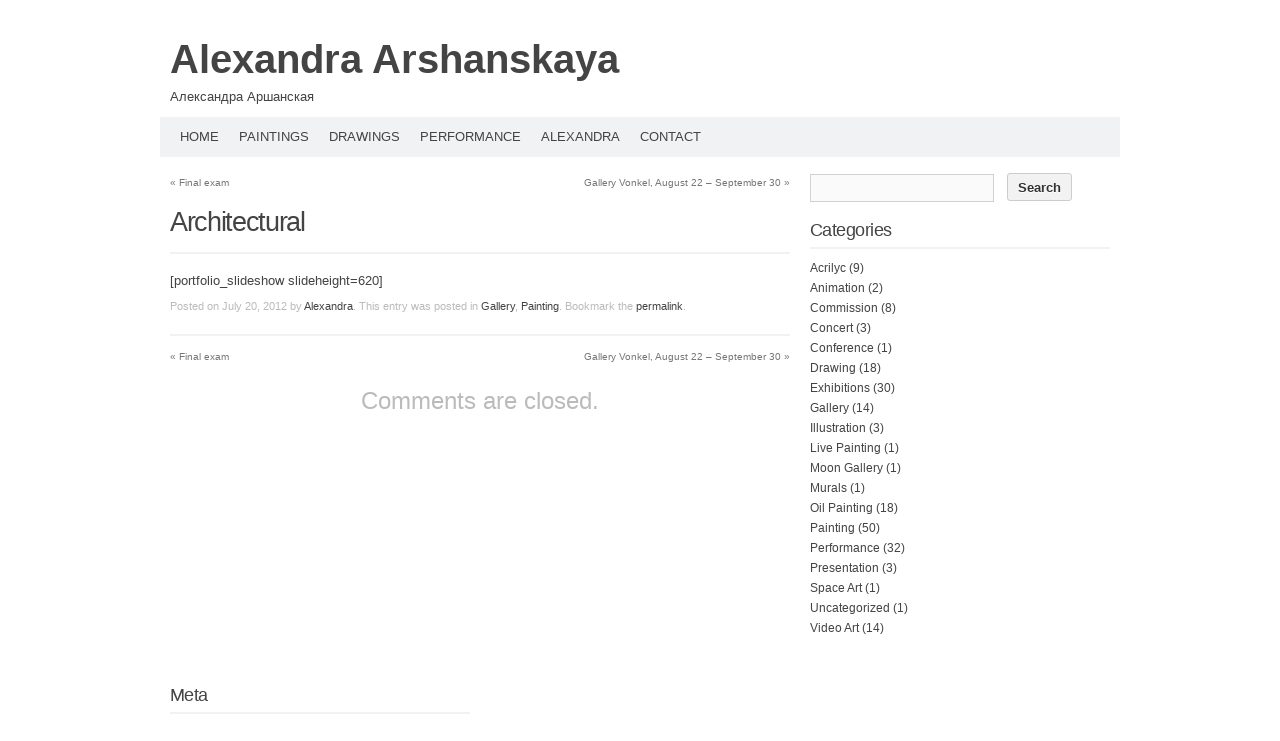

--- FILE ---
content_type: text/html; charset=UTF-8
request_url: https://arshanskaya.com/architectural/
body_size: 10313
content:
<!DOCTYPE html PUBLIC "-//W3C//DTD XHTML 1.0 Transitional//EN" "http://www.w3.org/TR/xhtml1/DTD/xhtml1-transitional.dtd">
<html xmlns="http://www.w3.org/1999/xhtml" lang="en-US">
<head profile="http://gmpg.org/xfn/11">
<meta http-equiv="content-type" content="text/html; charset=UTF-8" />
<meta name="viewport" content="width=device-width" />
<title>Alexandra Arshanskaya &raquo; Architectural</title>
<link rel="stylesheet" type="text/css" href="https://arshanskaya.com/wp-content/themes/codium-extend/style.css" />
<link rel="pingback" href="https://arshanskaya.com/xmlrpc.php" />
<link rel="shortcut icon" href="/favicon.ico" />
<script type="text/javascript">

  var _gaq = _gaq || [];
  _gaq.push(['_setAccount', 'UA-32739668-1']);
  _gaq.push(['_setDomainName', 'arshanskaya.com']);
  _gaq.push(['_trackPageview']);

  (function() {
    var ga = document.createElement('script'); ga.type = 'text/javascript'; ga.async = true;
    ga.src = ('https:' == document.location.protocol ? 'https://ssl' : 'http://www') + '.google-analytics.com/ga.js';
    var s = document.getElementsByTagName('script')[0]; s.parentNode.insertBefore(ga, s);
  })();

</script>
<!-- Put this script tag to the <head> of your page -->
<script type="text/javascript" src="//vk.com/js/api/openapi.js?105"></script>

<script type="text/javascript">
  VK.init({apiId: 4211636, onlyWidgets: true});
</script>
<meta name='robots' content='max-image-preview:large' />
	<style>img:is([sizes="auto" i], [sizes^="auto," i]) { contain-intrinsic-size: 3000px 1500px }</style>
	<link rel='dns-prefetch' href='//stats.wp.com' />
<link rel='dns-prefetch' href='//v0.wordpress.com' />
<link rel="alternate" type="application/rss+xml" title="Alexandra Arshanskaya &raquo; Feed" href="https://arshanskaya.com/feed/" />
<link rel="alternate" type="application/rss+xml" title="Alexandra Arshanskaya &raquo; Comments Feed" href="https://arshanskaya.com/comments/feed/" />
<link rel="alternate" type="application/rss+xml" title="Alexandra Arshanskaya &raquo; Architectural Comments Feed" href="https://arshanskaya.com/architectural/feed/" />
<script type="text/javascript">
/* <![CDATA[ */
window._wpemojiSettings = {"baseUrl":"https:\/\/s.w.org\/images\/core\/emoji\/16.0.1\/72x72\/","ext":".png","svgUrl":"https:\/\/s.w.org\/images\/core\/emoji\/16.0.1\/svg\/","svgExt":".svg","source":{"concatemoji":"https:\/\/arshanskaya.com\/wp-includes\/js\/wp-emoji-release.min.js?ver=6.8.3"}};
/*! This file is auto-generated */
!function(s,n){var o,i,e;function c(e){try{var t={supportTests:e,timestamp:(new Date).valueOf()};sessionStorage.setItem(o,JSON.stringify(t))}catch(e){}}function p(e,t,n){e.clearRect(0,0,e.canvas.width,e.canvas.height),e.fillText(t,0,0);var t=new Uint32Array(e.getImageData(0,0,e.canvas.width,e.canvas.height).data),a=(e.clearRect(0,0,e.canvas.width,e.canvas.height),e.fillText(n,0,0),new Uint32Array(e.getImageData(0,0,e.canvas.width,e.canvas.height).data));return t.every(function(e,t){return e===a[t]})}function u(e,t){e.clearRect(0,0,e.canvas.width,e.canvas.height),e.fillText(t,0,0);for(var n=e.getImageData(16,16,1,1),a=0;a<n.data.length;a++)if(0!==n.data[a])return!1;return!0}function f(e,t,n,a){switch(t){case"flag":return n(e,"\ud83c\udff3\ufe0f\u200d\u26a7\ufe0f","\ud83c\udff3\ufe0f\u200b\u26a7\ufe0f")?!1:!n(e,"\ud83c\udde8\ud83c\uddf6","\ud83c\udde8\u200b\ud83c\uddf6")&&!n(e,"\ud83c\udff4\udb40\udc67\udb40\udc62\udb40\udc65\udb40\udc6e\udb40\udc67\udb40\udc7f","\ud83c\udff4\u200b\udb40\udc67\u200b\udb40\udc62\u200b\udb40\udc65\u200b\udb40\udc6e\u200b\udb40\udc67\u200b\udb40\udc7f");case"emoji":return!a(e,"\ud83e\udedf")}return!1}function g(e,t,n,a){var r="undefined"!=typeof WorkerGlobalScope&&self instanceof WorkerGlobalScope?new OffscreenCanvas(300,150):s.createElement("canvas"),o=r.getContext("2d",{willReadFrequently:!0}),i=(o.textBaseline="top",o.font="600 32px Arial",{});return e.forEach(function(e){i[e]=t(o,e,n,a)}),i}function t(e){var t=s.createElement("script");t.src=e,t.defer=!0,s.head.appendChild(t)}"undefined"!=typeof Promise&&(o="wpEmojiSettingsSupports",i=["flag","emoji"],n.supports={everything:!0,everythingExceptFlag:!0},e=new Promise(function(e){s.addEventListener("DOMContentLoaded",e,{once:!0})}),new Promise(function(t){var n=function(){try{var e=JSON.parse(sessionStorage.getItem(o));if("object"==typeof e&&"number"==typeof e.timestamp&&(new Date).valueOf()<e.timestamp+604800&&"object"==typeof e.supportTests)return e.supportTests}catch(e){}return null}();if(!n){if("undefined"!=typeof Worker&&"undefined"!=typeof OffscreenCanvas&&"undefined"!=typeof URL&&URL.createObjectURL&&"undefined"!=typeof Blob)try{var e="postMessage("+g.toString()+"("+[JSON.stringify(i),f.toString(),p.toString(),u.toString()].join(",")+"));",a=new Blob([e],{type:"text/javascript"}),r=new Worker(URL.createObjectURL(a),{name:"wpTestEmojiSupports"});return void(r.onmessage=function(e){c(n=e.data),r.terminate(),t(n)})}catch(e){}c(n=g(i,f,p,u))}t(n)}).then(function(e){for(var t in e)n.supports[t]=e[t],n.supports.everything=n.supports.everything&&n.supports[t],"flag"!==t&&(n.supports.everythingExceptFlag=n.supports.everythingExceptFlag&&n.supports[t]);n.supports.everythingExceptFlag=n.supports.everythingExceptFlag&&!n.supports.flag,n.DOMReady=!1,n.readyCallback=function(){n.DOMReady=!0}}).then(function(){return e}).then(function(){var e;n.supports.everything||(n.readyCallback(),(e=n.source||{}).concatemoji?t(e.concatemoji):e.wpemoji&&e.twemoji&&(t(e.twemoji),t(e.wpemoji)))}))}((window,document),window._wpemojiSettings);
/* ]]> */
</script>
<style id='wp-emoji-styles-inline-css' type='text/css'>

	img.wp-smiley, img.emoji {
		display: inline !important;
		border: none !important;
		box-shadow: none !important;
		height: 1em !important;
		width: 1em !important;
		margin: 0 0.07em !important;
		vertical-align: -0.1em !important;
		background: none !important;
		padding: 0 !important;
	}
</style>
<link rel='stylesheet' id='wp-block-library-css' href='https://arshanskaya.com/wp-includes/css/dist/block-library/style.min.css?ver=6.8.3' type='text/css' media='all' />
<style id='classic-theme-styles-inline-css' type='text/css'>
/*! This file is auto-generated */
.wp-block-button__link{color:#fff;background-color:#32373c;border-radius:9999px;box-shadow:none;text-decoration:none;padding:calc(.667em + 2px) calc(1.333em + 2px);font-size:1.125em}.wp-block-file__button{background:#32373c;color:#fff;text-decoration:none}
</style>
<style id='esf-fb-halfwidth-style-inline-css' type='text/css'>
.wp-block-create-block-easy-social-feed-facebook-carousel{background-color:#21759b;color:#fff;padding:2px}

</style>
<style id='esf-fb-fullwidth-style-inline-css' type='text/css'>
.wp-block-create-block-easy-social-feed-facebook-carousel{background-color:#21759b;color:#fff;padding:2px}

</style>
<style id='esf-fb-thumbnail-style-inline-css' type='text/css'>
.wp-block-create-block-easy-social-feed-facebook-carousel{background-color:#21759b;color:#fff;padding:2px}

</style>
<link rel='stylesheet' id='mediaelement-css' href='https://arshanskaya.com/wp-includes/js/mediaelement/mediaelementplayer-legacy.min.css?ver=4.2.17' type='text/css' media='all' />
<link rel='stylesheet' id='wp-mediaelement-css' href='https://arshanskaya.com/wp-includes/js/mediaelement/wp-mediaelement.min.css?ver=6.8.3' type='text/css' media='all' />
<style id='jetpack-sharing-buttons-style-inline-css' type='text/css'>
.jetpack-sharing-buttons__services-list{display:flex;flex-direction:row;flex-wrap:wrap;gap:0;list-style-type:none;margin:5px;padding:0}.jetpack-sharing-buttons__services-list.has-small-icon-size{font-size:12px}.jetpack-sharing-buttons__services-list.has-normal-icon-size{font-size:16px}.jetpack-sharing-buttons__services-list.has-large-icon-size{font-size:24px}.jetpack-sharing-buttons__services-list.has-huge-icon-size{font-size:36px}@media print{.jetpack-sharing-buttons__services-list{display:none!important}}.editor-styles-wrapper .wp-block-jetpack-sharing-buttons{gap:0;padding-inline-start:0}ul.jetpack-sharing-buttons__services-list.has-background{padding:1.25em 2.375em}
</style>
<style id='global-styles-inline-css' type='text/css'>
:root{--wp--preset--aspect-ratio--square: 1;--wp--preset--aspect-ratio--4-3: 4/3;--wp--preset--aspect-ratio--3-4: 3/4;--wp--preset--aspect-ratio--3-2: 3/2;--wp--preset--aspect-ratio--2-3: 2/3;--wp--preset--aspect-ratio--16-9: 16/9;--wp--preset--aspect-ratio--9-16: 9/16;--wp--preset--color--black: #000000;--wp--preset--color--cyan-bluish-gray: #abb8c3;--wp--preset--color--white: #ffffff;--wp--preset--color--pale-pink: #f78da7;--wp--preset--color--vivid-red: #cf2e2e;--wp--preset--color--luminous-vivid-orange: #ff6900;--wp--preset--color--luminous-vivid-amber: #fcb900;--wp--preset--color--light-green-cyan: #7bdcb5;--wp--preset--color--vivid-green-cyan: #00d084;--wp--preset--color--pale-cyan-blue: #8ed1fc;--wp--preset--color--vivid-cyan-blue: #0693e3;--wp--preset--color--vivid-purple: #9b51e0;--wp--preset--gradient--vivid-cyan-blue-to-vivid-purple: linear-gradient(135deg,rgba(6,147,227,1) 0%,rgb(155,81,224) 100%);--wp--preset--gradient--light-green-cyan-to-vivid-green-cyan: linear-gradient(135deg,rgb(122,220,180) 0%,rgb(0,208,130) 100%);--wp--preset--gradient--luminous-vivid-amber-to-luminous-vivid-orange: linear-gradient(135deg,rgba(252,185,0,1) 0%,rgba(255,105,0,1) 100%);--wp--preset--gradient--luminous-vivid-orange-to-vivid-red: linear-gradient(135deg,rgba(255,105,0,1) 0%,rgb(207,46,46) 100%);--wp--preset--gradient--very-light-gray-to-cyan-bluish-gray: linear-gradient(135deg,rgb(238,238,238) 0%,rgb(169,184,195) 100%);--wp--preset--gradient--cool-to-warm-spectrum: linear-gradient(135deg,rgb(74,234,220) 0%,rgb(151,120,209) 20%,rgb(207,42,186) 40%,rgb(238,44,130) 60%,rgb(251,105,98) 80%,rgb(254,248,76) 100%);--wp--preset--gradient--blush-light-purple: linear-gradient(135deg,rgb(255,206,236) 0%,rgb(152,150,240) 100%);--wp--preset--gradient--blush-bordeaux: linear-gradient(135deg,rgb(254,205,165) 0%,rgb(254,45,45) 50%,rgb(107,0,62) 100%);--wp--preset--gradient--luminous-dusk: linear-gradient(135deg,rgb(255,203,112) 0%,rgb(199,81,192) 50%,rgb(65,88,208) 100%);--wp--preset--gradient--pale-ocean: linear-gradient(135deg,rgb(255,245,203) 0%,rgb(182,227,212) 50%,rgb(51,167,181) 100%);--wp--preset--gradient--electric-grass: linear-gradient(135deg,rgb(202,248,128) 0%,rgb(113,206,126) 100%);--wp--preset--gradient--midnight: linear-gradient(135deg,rgb(2,3,129) 0%,rgb(40,116,252) 100%);--wp--preset--font-size--small: 13px;--wp--preset--font-size--medium: 20px;--wp--preset--font-size--large: 36px;--wp--preset--font-size--x-large: 42px;--wp--preset--spacing--20: 0.44rem;--wp--preset--spacing--30: 0.67rem;--wp--preset--spacing--40: 1rem;--wp--preset--spacing--50: 1.5rem;--wp--preset--spacing--60: 2.25rem;--wp--preset--spacing--70: 3.38rem;--wp--preset--spacing--80: 5.06rem;--wp--preset--shadow--natural: 6px 6px 9px rgba(0, 0, 0, 0.2);--wp--preset--shadow--deep: 12px 12px 50px rgba(0, 0, 0, 0.4);--wp--preset--shadow--sharp: 6px 6px 0px rgba(0, 0, 0, 0.2);--wp--preset--shadow--outlined: 6px 6px 0px -3px rgba(255, 255, 255, 1), 6px 6px rgba(0, 0, 0, 1);--wp--preset--shadow--crisp: 6px 6px 0px rgba(0, 0, 0, 1);}:where(.is-layout-flex){gap: 0.5em;}:where(.is-layout-grid){gap: 0.5em;}body .is-layout-flex{display: flex;}.is-layout-flex{flex-wrap: wrap;align-items: center;}.is-layout-flex > :is(*, div){margin: 0;}body .is-layout-grid{display: grid;}.is-layout-grid > :is(*, div){margin: 0;}:where(.wp-block-columns.is-layout-flex){gap: 2em;}:where(.wp-block-columns.is-layout-grid){gap: 2em;}:where(.wp-block-post-template.is-layout-flex){gap: 1.25em;}:where(.wp-block-post-template.is-layout-grid){gap: 1.25em;}.has-black-color{color: var(--wp--preset--color--black) !important;}.has-cyan-bluish-gray-color{color: var(--wp--preset--color--cyan-bluish-gray) !important;}.has-white-color{color: var(--wp--preset--color--white) !important;}.has-pale-pink-color{color: var(--wp--preset--color--pale-pink) !important;}.has-vivid-red-color{color: var(--wp--preset--color--vivid-red) !important;}.has-luminous-vivid-orange-color{color: var(--wp--preset--color--luminous-vivid-orange) !important;}.has-luminous-vivid-amber-color{color: var(--wp--preset--color--luminous-vivid-amber) !important;}.has-light-green-cyan-color{color: var(--wp--preset--color--light-green-cyan) !important;}.has-vivid-green-cyan-color{color: var(--wp--preset--color--vivid-green-cyan) !important;}.has-pale-cyan-blue-color{color: var(--wp--preset--color--pale-cyan-blue) !important;}.has-vivid-cyan-blue-color{color: var(--wp--preset--color--vivid-cyan-blue) !important;}.has-vivid-purple-color{color: var(--wp--preset--color--vivid-purple) !important;}.has-black-background-color{background-color: var(--wp--preset--color--black) !important;}.has-cyan-bluish-gray-background-color{background-color: var(--wp--preset--color--cyan-bluish-gray) !important;}.has-white-background-color{background-color: var(--wp--preset--color--white) !important;}.has-pale-pink-background-color{background-color: var(--wp--preset--color--pale-pink) !important;}.has-vivid-red-background-color{background-color: var(--wp--preset--color--vivid-red) !important;}.has-luminous-vivid-orange-background-color{background-color: var(--wp--preset--color--luminous-vivid-orange) !important;}.has-luminous-vivid-amber-background-color{background-color: var(--wp--preset--color--luminous-vivid-amber) !important;}.has-light-green-cyan-background-color{background-color: var(--wp--preset--color--light-green-cyan) !important;}.has-vivid-green-cyan-background-color{background-color: var(--wp--preset--color--vivid-green-cyan) !important;}.has-pale-cyan-blue-background-color{background-color: var(--wp--preset--color--pale-cyan-blue) !important;}.has-vivid-cyan-blue-background-color{background-color: var(--wp--preset--color--vivid-cyan-blue) !important;}.has-vivid-purple-background-color{background-color: var(--wp--preset--color--vivid-purple) !important;}.has-black-border-color{border-color: var(--wp--preset--color--black) !important;}.has-cyan-bluish-gray-border-color{border-color: var(--wp--preset--color--cyan-bluish-gray) !important;}.has-white-border-color{border-color: var(--wp--preset--color--white) !important;}.has-pale-pink-border-color{border-color: var(--wp--preset--color--pale-pink) !important;}.has-vivid-red-border-color{border-color: var(--wp--preset--color--vivid-red) !important;}.has-luminous-vivid-orange-border-color{border-color: var(--wp--preset--color--luminous-vivid-orange) !important;}.has-luminous-vivid-amber-border-color{border-color: var(--wp--preset--color--luminous-vivid-amber) !important;}.has-light-green-cyan-border-color{border-color: var(--wp--preset--color--light-green-cyan) !important;}.has-vivid-green-cyan-border-color{border-color: var(--wp--preset--color--vivid-green-cyan) !important;}.has-pale-cyan-blue-border-color{border-color: var(--wp--preset--color--pale-cyan-blue) !important;}.has-vivid-cyan-blue-border-color{border-color: var(--wp--preset--color--vivid-cyan-blue) !important;}.has-vivid-purple-border-color{border-color: var(--wp--preset--color--vivid-purple) !important;}.has-vivid-cyan-blue-to-vivid-purple-gradient-background{background: var(--wp--preset--gradient--vivid-cyan-blue-to-vivid-purple) !important;}.has-light-green-cyan-to-vivid-green-cyan-gradient-background{background: var(--wp--preset--gradient--light-green-cyan-to-vivid-green-cyan) !important;}.has-luminous-vivid-amber-to-luminous-vivid-orange-gradient-background{background: var(--wp--preset--gradient--luminous-vivid-amber-to-luminous-vivid-orange) !important;}.has-luminous-vivid-orange-to-vivid-red-gradient-background{background: var(--wp--preset--gradient--luminous-vivid-orange-to-vivid-red) !important;}.has-very-light-gray-to-cyan-bluish-gray-gradient-background{background: var(--wp--preset--gradient--very-light-gray-to-cyan-bluish-gray) !important;}.has-cool-to-warm-spectrum-gradient-background{background: var(--wp--preset--gradient--cool-to-warm-spectrum) !important;}.has-blush-light-purple-gradient-background{background: var(--wp--preset--gradient--blush-light-purple) !important;}.has-blush-bordeaux-gradient-background{background: var(--wp--preset--gradient--blush-bordeaux) !important;}.has-luminous-dusk-gradient-background{background: var(--wp--preset--gradient--luminous-dusk) !important;}.has-pale-ocean-gradient-background{background: var(--wp--preset--gradient--pale-ocean) !important;}.has-electric-grass-gradient-background{background: var(--wp--preset--gradient--electric-grass) !important;}.has-midnight-gradient-background{background: var(--wp--preset--gradient--midnight) !important;}.has-small-font-size{font-size: var(--wp--preset--font-size--small) !important;}.has-medium-font-size{font-size: var(--wp--preset--font-size--medium) !important;}.has-large-font-size{font-size: var(--wp--preset--font-size--large) !important;}.has-x-large-font-size{font-size: var(--wp--preset--font-size--x-large) !important;}
:where(.wp-block-post-template.is-layout-flex){gap: 1.25em;}:where(.wp-block-post-template.is-layout-grid){gap: 1.25em;}
:where(.wp-block-columns.is-layout-flex){gap: 2em;}:where(.wp-block-columns.is-layout-grid){gap: 2em;}
:root :where(.wp-block-pullquote){font-size: 1.5em;line-height: 1.6;}
</style>
<link rel='stylesheet' id='contact-form-7-css' href='https://arshanskaya.com/wp-content/plugins/contact-form-7/includes/css/styles.css?ver=6.1.2' type='text/css' media='all' />
<link rel='stylesheet' id='easy-facebook-likebox-custom-fonts-css' href='https://arshanskaya.com/wp-content/plugins/easy-facebook-likebox/frontend/assets/css/esf-custom-fonts.css?ver=6.8.3' type='text/css' media='all' />
<link rel='stylesheet' id='easy-facebook-likebox-popup-styles-css' href='https://arshanskaya.com/wp-content/plugins/easy-facebook-likebox/facebook/frontend/assets/css/esf-free-popup.css?ver=6.6.5' type='text/css' media='all' />
<link rel='stylesheet' id='easy-facebook-likebox-frontend-css' href='https://arshanskaya.com/wp-content/plugins/easy-facebook-likebox/facebook/frontend/assets/css/easy-facebook-likebox-frontend.css?ver=6.6.5' type='text/css' media='all' />
<link rel='stylesheet' id='easy-facebook-likebox-customizer-style-css' href='https://arshanskaya.com/wp-admin/admin-ajax.php?action=easy-facebook-likebox-customizer-style&#038;ver=6.6.5' type='text/css' media='all' />
<link rel='stylesheet' id='esf-custom-fonts-css' href='https://arshanskaya.com/wp-content/plugins/easy-facebook-likebox/frontend/assets/css/esf-custom-fonts.css?ver=6.8.3' type='text/css' media='all' />
<link rel='stylesheet' id='esf-insta-frontend-css' href='https://arshanskaya.com/wp-content/plugins/easy-facebook-likebox//instagram/frontend/assets/css/esf-insta-frontend.css?ver=6.8.3' type='text/css' media='all' />
<link rel='stylesheet' id='esf-insta-customizer-style-css' href='https://arshanskaya.com/wp-admin/admin-ajax.php?action=esf-insta-customizer-style&#038;ver=6.8.3' type='text/css' media='all' />
<link rel='stylesheet' id='lightboxStyle-css' href='https://arshanskaya.com/wp-content/plugins/lightbox-plus/css/shadowed/colorbox.css?ver=2.7' type='text/css' media='screen' />
<script type="text/javascript" src="https://arshanskaya.com/wp-includes/js/jquery/jquery.min.js?ver=3.7.1" id="jquery-core-js"></script>
<script type="text/javascript" src="https://arshanskaya.com/wp-includes/js/jquery/jquery-migrate.min.js?ver=3.4.1" id="jquery-migrate-js"></script>
<script type="text/javascript" src="https://arshanskaya.com/wp-content/plugins/easy-facebook-likebox/facebook/frontend/assets/js/esf-free-popup.min.js?ver=6.6.5" id="easy-facebook-likebox-popup-script-js"></script>
<script type="text/javascript" id="easy-facebook-likebox-public-script-js-extra">
/* <![CDATA[ */
var public_ajax = {"ajax_url":"https:\/\/arshanskaya.com\/wp-admin\/admin-ajax.php","efbl_is_fb_pro":""};
/* ]]> */
</script>
<script type="text/javascript" src="https://arshanskaya.com/wp-content/plugins/easy-facebook-likebox/facebook/frontend/assets/js/public.js?ver=6.6.5" id="easy-facebook-likebox-public-script-js"></script>
<script type="text/javascript" src="https://arshanskaya.com/wp-content/plugins/easy-facebook-likebox/frontend/assets/js/imagesloaded.pkgd.min.js?ver=6.8.3" id="imagesloaded.pkgd.min-js"></script>
<script type="text/javascript" id="esf-insta-public-js-extra">
/* <![CDATA[ */
var esf_insta = {"ajax_url":"https:\/\/arshanskaya.com\/wp-admin\/admin-ajax.php","version":"free","nonce":"e052382633"};
/* ]]> */
</script>
<script type="text/javascript" src="https://arshanskaya.com/wp-content/plugins/easy-facebook-likebox//instagram/frontend/assets/js/esf-insta-public.js?ver=1" id="esf-insta-public-js"></script>
<link rel="https://api.w.org/" href="https://arshanskaya.com/wp-json/" /><link rel="alternate" title="JSON" type="application/json" href="https://arshanskaya.com/wp-json/wp/v2/posts/93" /><link rel="EditURI" type="application/rsd+xml" title="RSD" href="https://arshanskaya.com/xmlrpc.php?rsd" />
<meta name="generator" content="WordPress 6.8.3" />
<link rel="canonical" href="https://arshanskaya.com/architectural/" />
<link rel='shortlink' href='https://wp.me/p43mn0-1v' />
<link rel="alternate" title="oEmbed (JSON)" type="application/json+oembed" href="https://arshanskaya.com/wp-json/oembed/1.0/embed?url=https%3A%2F%2Farshanskaya.com%2Farchitectural%2F" />
<link rel="alternate" title="oEmbed (XML)" type="text/xml+oembed" href="https://arshanskaya.com/wp-json/oembed/1.0/embed?url=https%3A%2F%2Farshanskaya.com%2Farchitectural%2F&#038;format=xml" />
	<style>img#wpstats{display:none}</style>
		<link href='http://fonts.googleapis.com/css?family=PT+Sans&subset=latin' rel='stylesheet' type='text/css'>

<!-- Jetpack Open Graph Tags -->
<meta property="og:type" content="article" />
<meta property="og:title" content="Architectural" />
<meta property="og:url" content="https://arshanskaya.com/architectural/" />
<meta property="og:description" content="[portfolio_slideshow slideheight=620]" />
<meta property="article:published_time" content="2012-07-20T21:18:08+00:00" />
<meta property="article:modified_time" content="2015-09-04T21:39:16+00:00" />
<meta property="og:site_name" content="Alexandra Arshanskaya" />
<meta property="og:image" content="https://s0.wp.com/i/blank.jpg" />
<meta property="og:image:width" content="200" />
<meta property="og:image:height" content="200" />
<meta property="og:image:alt" content="" />
<meta property="og:locale" content="en_US" />
<meta name="twitter:text:title" content="Architectural" />
<meta name="twitter:card" content="summary" />

<!-- End Jetpack Open Graph Tags -->

</head>

<body class="wp-singular post-template-default single single-post postid-93 single-format-standard wp-theme-codium-extend gallery painting"> 

<div id="fb-root"></div>
<script>(function(d, s, id) {
  var js, fjs = d.getElementsByTagName(s)[0];
  if (d.getElementById(id)) return;
  js = d.createElement(s); js.id = id;
  js.src = "//connect.facebook.net/en_US/all.js#xfbml=1&appId=412453985479009";
  fjs.parentNode.insertBefore(js, fjs);
}(document, 'script', 'facebook-jssdk'));</script>

<div id="wrapperpub" class="container">
	<div id="header">
		<div class="sixteen columns">	
			<h1 id="blog-title" class="blogtitle"><a href="https://arshanskaya.com/" title="Alexandra Arshanskaya">Alexandra Arshanskaya</a></h1>
			<div class="description">Александра Аршанская </div>
		</div><!-- sixteen columns -->		
	</div><!--  #header -->	
</div><!--  #wrapperpub -->			
<div class="clear"></div>
<div id="wrapper" class="container">	
		<div id="access" class="sixteen columns">
			<div class="menu-header"><ul id="menu-main-menu" class="menu"><li id="menu-item-26" class="menu-item menu-item-type-custom menu-item-object-custom menu-item-26"><a href="http://www.arshanskaya.com/">Home</a></li>
<li id="menu-item-596" class="menu-item menu-item-type-post_type menu-item-object-page menu-item-596"><a href="https://arshanskaya.com/paintings/">Paintings</a></li>
<li id="menu-item-635" class="menu-item menu-item-type-post_type menu-item-object-page menu-item-635"><a href="https://arshanskaya.com/drawings/">Drawings</a></li>
<li id="menu-item-319" class="menu-item menu-item-type-taxonomy menu-item-object-category menu-item-has-children menu-item-319"><a href="https://arshanskaya.com/category/performance/">Performance</a>
<ul class="sub-menu">
	<li id="menu-item-1186" class="menu-item menu-item-type-post_type menu-item-object-post menu-item-1186"><a href="https://arshanskaya.com/colourful-identities-performance/">Colourful Identities performance</a></li>
	<li id="menu-item-783" class="menu-item menu-item-type-custom menu-item-object-custom menu-item-783"><a href="https://arshanskaya.com/videotreeattraction/" title="Video-art &#8216;Tree&#8217;">Video-art &#8216;Tree&#8217; for dance performance</a></li>
	<li id="menu-item-784" class="menu-item menu-item-type-custom menu-item-object-custom menu-item-784"><a href="https://arshanskaya.com/video-of-office-performance/">Four chapters for a linear circle</a></li>
	<li id="menu-item-320" class="menu-item menu-item-type-custom menu-item-object-custom menu-item-320"><a href="http://www.arshanskaya.com/live-drawing-during-the-performance-le-sacre-du-printemps-mystic-circles/">Live Drawing  for &#8220;Le Sacre du Printemps&#8221;</a></li>
	<li id="menu-item-324" class="menu-item menu-item-type-custom menu-item-object-custom menu-item-324"><a href="http://www.arshanskaya.com/teaser-live-video-art-performance-le-sacre-du-printemps/">Teaser &#8220;Le Sacre du Printemps&#8221;</a></li>
</ul>
</li>
<li id="menu-item-210" class="menu-item menu-item-type-post_type menu-item-object-page menu-item-210"><a href="https://arshanskaya.com/about/">Alexandra</a></li>
<li id="menu-item-128" class="menu-item menu-item-type-post_type menu-item-object-page menu-item-128"><a href="https://arshanskaya.com/contact-form/">Contact</a></li>
</ul></div>			
		</div><!--  #access -->	
<div class="clear"></div>		
	
	<div id="container">
		<div id="content" class="two-thirds column">
						<div id="nav-above" class="navigation">
				<div class="nav-previous"><a href="https://arshanskaya.com/final-exam/" rel="prev"><span class="meta-nav">&laquo;</span> Final exam</a></div>
				<div class="nav-next"><a href="https://arshanskaya.com/gallery-vonkel-august-22-september-30/" rel="next">Gallery Vonkel, August 22 &#8211; September 30 <span class="meta-nav">&raquo;</span></a></div>
			</div>

			<div id="post-93" class="post-93 post type-post status-publish format-standard hentry category-gallery category-painting author-alexandra">
				
				<h2 class="single-entry-title">Architectural</h2>
					
				<div class="linebreak"></div>
				<div class="entry-content">
					<p>[portfolio_slideshow slideheight=620]</p>
					
					<div class="clear"></div>
										
					 				</div>

				<div class="entry-meta">
					<span class="meta-prep meta-prep-author">Posted on</span> <a href="https://arshanskaya.com/architectural/" title="10:18 pm" rel="bookmark"><span class="entry-date">July 20, 2012</span></a> <span class="meta-sep">by</span> <span class="author vcard"><a class="url fn n" href="https://arshanskaya.com/author/alexandra/" title="View all posts by Alexandra" rel="author">Alexandra</a></span>.					This entry was posted in <a href="https://arshanskaya.com/category/gallery/" rel="category tag">Gallery</a>, <a href="https://arshanskaya.com/category/painting/" rel="category tag">Painting</a>. Bookmark the <a href="https://arshanskaya.com/architectural/" title="Permalink to Architectural" rel="bookmark">permalink</a>.	
									</div>
				<div class="clear"></div>
			</div><!-- .post -->

			<div class="linebreak"></div>
			
			<div id="nav-below" class="navigation">
				<div class="nav-previous"><a href="https://arshanskaya.com/final-exam/" rel="prev"><span class="meta-nav">&laquo;</span> Final exam</a></div>
				<div class="nav-next"><a href="https://arshanskaya.com/gallery-vonkel-august-22-september-30/" rel="next">Gallery Vonkel, August 22 &#8211; September 30 <span class="meta-nav">&raquo;</span></a></div>
			</div>
			
						<div id="comments">
		
			<p class="nocomments">Comments are closed.</p>
			








			</div><!-- #comments --> 


		</div><!-- #content -->
	</div><!-- #container -->

<div id="primary" class="sidebar one-third column">
	<ul class="">
	
	
			<li id="search-2" class="widget widget_search"><div class="widgetblock"><form role="search" method="get" id="searchform" class="searchform" action="https://arshanskaya.com/">
				<div>
					<label class="screen-reader-text" for="s">Search for:</label>
					<input type="text" value="" name="s" id="s" />
					<input type="submit" id="searchsubmit" value="Search" />
				</div>
			</form>
			</div></li>

			<li id="categories-2" class="widget widget_categories"><div class="widgetblock">
				<div class="widgettitleb"><h3 class="widgettitle">Categories</h3></div>

			<ul>
					<li class="cat-item cat-item-20"><a href="https://arshanskaya.com/category/acrilyc/">Acrilyc</a> (9)
</li>
	<li class="cat-item cat-item-12"><a href="https://arshanskaya.com/category/animation/">Animation</a> (2)
</li>
	<li class="cat-item cat-item-15"><a href="https://arshanskaya.com/category/commission/">Commission</a> (8)
</li>
	<li class="cat-item cat-item-23"><a href="https://arshanskaya.com/category/concert/">Concert</a> (3)
</li>
	<li class="cat-item cat-item-25"><a href="https://arshanskaya.com/category/conference/">Conference</a> (1)
</li>
	<li class="cat-item cat-item-16"><a href="https://arshanskaya.com/category/drawing/">Drawing</a> (18)
</li>
	<li class="cat-item cat-item-5"><a href="https://arshanskaya.com/category/exhibitions/">Exhibitions</a> (30)
</li>
	<li class="cat-item cat-item-8"><a href="https://arshanskaya.com/category/gallery/">Gallery</a> (14)
</li>
	<li class="cat-item cat-item-19"><a href="https://arshanskaya.com/category/illustration/">Illustration</a> (3)
</li>
	<li class="cat-item cat-item-34"><a href="https://arshanskaya.com/category/live-painting/">Live Painting</a> (1)
</li>
	<li class="cat-item cat-item-33"><a href="https://arshanskaya.com/category/moon-gallery/">Moon Gallery</a> (1)
</li>
	<li class="cat-item cat-item-28"><a href="https://arshanskaya.com/category/murals/">Murals</a> (1)
</li>
	<li class="cat-item cat-item-22"><a href="https://arshanskaya.com/category/oil-painting/">Oil Painting</a> (18)
</li>
	<li class="cat-item cat-item-13"><a href="https://arshanskaya.com/category/painting/">Painting</a> (50)
</li>
	<li class="cat-item cat-item-10"><a href="https://arshanskaya.com/category/performance/">Performance</a> (32)
</li>
	<li class="cat-item cat-item-24"><a href="https://arshanskaya.com/category/presentation/">Presentation</a> (3)
</li>
	<li class="cat-item cat-item-32"><a href="https://arshanskaya.com/category/space-art/">Space Art</a> (1)
</li>
	<li class="cat-item cat-item-1"><a href="https://arshanskaya.com/category/uncategorized/">Uncategorized</a> (1)
</li>
	<li class="cat-item cat-item-17"><a href="https://arshanskaya.com/category/video-art/">Video Art</a> (14)
</li>
			</ul>

			
			</div></li>

			<li id="easy_facebook_page_plugin-2" class="widget widget_easy_facebook_page_plugin"><div class="widgetblock"><div id="fb-root"></div>
            <script>(function(d, s, id) {
              var js, fjs = d.getElementsByTagName(s)[0];
              if (d.getElementById(id)) return;
              js = d.createElement(s); js.id = id;
              js.async=true; 
              js.src = "//connect.facebook.net/en_US/all.js#xfbml=1&appId=395202813876688";
              fjs.parentNode.insertBefore(js, fjs);
            }(document, 'script', 'facebook-jssdk'));</script> <div class="efbl-like-box 1">
                  <div class="fb-page" data-animclass="fadeIn" data-href="https://www.facebook.com/alexandra.arshanskaya" data-hide-cover=false data-width="250"   data-height="" data-show-facepile=true  data-show-posts=false data-adapt-container-width=false data-hide-cta=false data-small-header="false">
                  </div> 
                  
               </div>
            
			</div></li>
	</ul>
	
</div><!-- #primary .sidebar -->

<div id="secondary" class="sidebar one-third column">
	<ul class="">
	
			<li id="meta-2" class="widget widget_meta"><div class="widgetblock">
				<div class="widgettitleb"><h3 class="widgettitle">Meta</h3></div>

		<ul>
						<li><a href="https://arshanskaya.com/wp-login.php">Log in</a></li>
			<li><a href="https://arshanskaya.com/feed/">Entries feed</a></li>
			<li><a href="https://arshanskaya.com/comments/feed/">Comments feed</a></li>

			<li><a href="https://wordpress.org/">WordPress.org</a></li>
		</ul>

		
			</div></li>
	</ul>
</div><!-- #secondary .sidebar --><div id="footer">
</div>
<div id="accessmobile" class="mobileon">
	<div class="menu-header"><ul id="menu-main-menu-1" class="menu"><li class="menu-item menu-item-type-custom menu-item-object-custom menu-item-26"><a href="http://www.arshanskaya.com/"><img src="/wp-content/themes/codium-extend/images/arrow.png">Home</a></li>
<li class="menu-item menu-item-type-post_type menu-item-object-page menu-item-596"><a href="https://arshanskaya.com/paintings/"><img src="/wp-content/themes/codium-extend/images/arrow.png">Paintings</a></li>
<li class="menu-item menu-item-type-post_type menu-item-object-page menu-item-635"><a href="https://arshanskaya.com/drawings/"><img src="/wp-content/themes/codium-extend/images/arrow.png">Drawings</a></li>
<li class="menu-item menu-item-type-taxonomy menu-item-object-category menu-item-has-children menu-item-319"><a href="https://arshanskaya.com/category/performance/"><img src="/wp-content/themes/codium-extend/images/arrow.png">Performance</a>
<ul class="sub-menu">
	<li class="menu-item menu-item-type-post_type menu-item-object-post menu-item-1186"><a href="https://arshanskaya.com/colourful-identities-performance/"><img src="/wp-content/themes/codium-extend/images/arrow.png">Colourful Identities performance</a></li>
	<li class="menu-item menu-item-type-custom menu-item-object-custom menu-item-783"><a href="https://arshanskaya.com/videotreeattraction/" title="Video-art &#8216;Tree&#8217;"><img src="/wp-content/themes/codium-extend/images/arrow.png">Video-art &#8216;Tree&#8217; for dance performance</a></li>
	<li class="menu-item menu-item-type-custom menu-item-object-custom menu-item-784"><a href="https://arshanskaya.com/video-of-office-performance/"><img src="/wp-content/themes/codium-extend/images/arrow.png">Four chapters for a linear circle</a></li>
	<li class="menu-item menu-item-type-custom menu-item-object-custom menu-item-320"><a href="http://www.arshanskaya.com/live-drawing-during-the-performance-le-sacre-du-printemps-mystic-circles/"><img src="/wp-content/themes/codium-extend/images/arrow.png">Live Drawing  for &#8220;Le Sacre du Printemps&#8221;</a></li>
	<li class="menu-item menu-item-type-custom menu-item-object-custom menu-item-324"><a href="http://www.arshanskaya.com/teaser-live-video-art-performance-le-sacre-du-printemps/"><img src="/wp-content/themes/codium-extend/images/arrow.png">Teaser &#8220;Le Sacre du Printemps&#8221;</a></li>
</ul>
</li>
<li class="menu-item menu-item-type-post_type menu-item-object-page menu-item-210"><a href="https://arshanskaya.com/about/"><img src="/wp-content/themes/codium-extend/images/arrow.png">Alexandra</a></li>
<li class="menu-item menu-item-type-post_type menu-item-object-page menu-item-128"><a href="https://arshanskaya.com/contact-form/"><img src="/wp-content/themes/codium-extend/images/arrow.png">Contact</a></li>
</ul></div>			
</div><!--  #accessmobile -->	
<div class="clear"></div>
<script type="speculationrules">
{"prefetch":[{"source":"document","where":{"and":[{"href_matches":"\/*"},{"not":{"href_matches":["\/wp-*.php","\/wp-admin\/*","\/wp-content\/uploads\/*","\/wp-content\/*","\/wp-content\/plugins\/*","\/wp-content\/themes\/codium-extend\/*","\/*\\?(.+)"]}},{"not":{"selector_matches":"a[rel~=\"nofollow\"]"}},{"not":{"selector_matches":".no-prefetch, .no-prefetch a"}}]},"eagerness":"conservative"}]}
</script>
<div id="footerlink"><div class="alignright"><p></p></div><div class="clear"></div></div></div><!-- Lightbox Plus Colorbox v2.7/1.5.9 - 2013.01.24 - Message: 0-->
<script type="text/javascript">
jQuery(document).ready(function($){
  $("a[rel*=lightbox]").colorbox({speed:350,initialWidth:"300",initialHeight:"100",maxWidth:"90%",maxHeight:"90%",opacity:0.8,loop:false,scrolling:false,top:false,right:false,bottom:false,left:false});
});
</script>
<script type="text/javascript" src="https://arshanskaya.com/wp-includes/js/comment-reply.min.js?ver=6.8.3" id="comment-reply-js" async="async" data-wp-strategy="async"></script>
<script type="text/javascript" src="https://arshanskaya.com/wp-includes/js/dist/hooks.min.js?ver=4d63a3d491d11ffd8ac6" id="wp-hooks-js"></script>
<script type="text/javascript" src="https://arshanskaya.com/wp-includes/js/dist/i18n.min.js?ver=5e580eb46a90c2b997e6" id="wp-i18n-js"></script>
<script type="text/javascript" id="wp-i18n-js-after">
/* <![CDATA[ */
wp.i18n.setLocaleData( { 'text direction\u0004ltr': [ 'ltr' ] } );
/* ]]> */
</script>
<script type="text/javascript" src="https://arshanskaya.com/wp-content/plugins/contact-form-7/includes/swv/js/index.js?ver=6.1.2" id="swv-js"></script>
<script type="text/javascript" id="contact-form-7-js-before">
/* <![CDATA[ */
var wpcf7 = {
    "api": {
        "root": "https:\/\/arshanskaya.com\/wp-json\/",
        "namespace": "contact-form-7\/v1"
    }
};
/* ]]> */
</script>
<script type="text/javascript" src="https://arshanskaya.com/wp-content/plugins/contact-form-7/includes/js/index.js?ver=6.1.2" id="contact-form-7-js"></script>
<script type="text/javascript" src="https://arshanskaya.com/wp-content/plugins/page-links-to/dist/new-tab.js?ver=3.3.7" id="page-links-to-js"></script>
<script type="text/javascript" id="jetpack-stats-js-before">
/* <![CDATA[ */
_stq = window._stq || [];
_stq.push([ "view", JSON.parse("{\"v\":\"ext\",\"blog\":\"59906322\",\"post\":\"93\",\"tz\":\"1\",\"srv\":\"arshanskaya.com\",\"j\":\"1:15.1.1\"}") ]);
_stq.push([ "clickTrackerInit", "59906322", "93" ]);
/* ]]> */
</script>
<script type="text/javascript" src="https://stats.wp.com/e-202604.js" id="jetpack-stats-js" defer="defer" data-wp-strategy="defer"></script>
<script type="text/javascript" src="https://arshanskaya.com/wp-content/plugins/lightbox-plus/js/jquery.colorbox.1.5.9.js?ver=1.5.9" id="jquery-colorbox-js"></script>

</body>
</html>